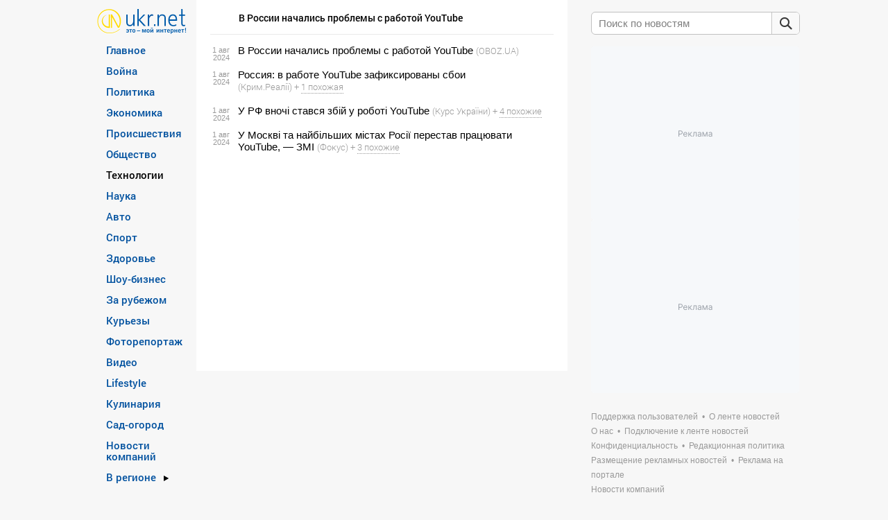

--- FILE ---
content_type: text/html; charset=UTF-8
request_url: https://safemore.ukr.net/pframe/desk_trafmag_sec_27.html
body_size: -129
content:
<html lang="en">
<head>
</head>
<body style="margin: 0px;overflow:hidden;">
<div id='trafmag_fed27262'></div> <!-- '300x250_russianaggression' #14069 -->
<script type='text/javascript' async src='https://trafmag.com/bannercode-fed27262.js'></script>
</body>
</html>

--- FILE ---
content_type: text/html; charset=utf-8
request_url: https://www.google.com/recaptcha/api2/aframe
body_size: 267
content:
<!DOCTYPE HTML><html><head><meta http-equiv="content-type" content="text/html; charset=UTF-8"></head><body><script nonce="kG6mV7WtLoJWtkx4-F8eOw">/** Anti-fraud and anti-abuse applications only. See google.com/recaptcha */ try{var clients={'sodar':'https://pagead2.googlesyndication.com/pagead/sodar?'};window.addEventListener("message",function(a){try{if(a.source===window.parent){var b=JSON.parse(a.data);var c=clients[b['id']];if(c){var d=document.createElement('img');d.src=c+b['params']+'&rc='+(localStorage.getItem("rc::a")?sessionStorage.getItem("rc::b"):"");window.document.body.appendChild(d);sessionStorage.setItem("rc::e",parseInt(sessionStorage.getItem("rc::e")||0)+1);localStorage.setItem("rc::h",'1764731797781');}}}catch(b){}});window.parent.postMessage("_grecaptcha_ready", "*");}catch(b){}</script></body></html>

--- FILE ---
content_type: application/javascript
request_url: https://cs05.trafmag.com/banners/rozetka300x250v4/main.js?rnd=781
body_size: 8810
content:
banner_rozetka300x250v4 = {
	qnt: 4,
	timer: undefined,
	delayAnim: 260,
	delay: 5000,
	autostop: 0,
	autostop_delay: 28050,
	getElementsByClass: function(searchClass, node, tag) {
	var classElements = new Array();
		if (node==null)
			node = document;
		if (tag==null)
			tag = '*';
		var els = node.getElementsByTagName(tag);
		var elsLen = els.length;
		var pattern = new RegExp("(^|\\s)" + searchClass + "(\\s|$)");
		for (var i = 0, j = 0; i<elsLen; i++) {
			if (pattern.test(els[i].className)) {
				classElements[j] = els[i];
				j++;
			}
		}
		return classElements;
	},
	parent: function(node) {
		return node.parentNode;
	},
	prev: function(node) {
		node = node.previousSibling;
		return (node && node.nodeType!=1) ? this.prev(node) : node;
	},
	next: function(node) {
		node = node.nextSibling;
		return (node && node.nodeType!=1) ? this.next(node) : node;
	},
	firstChild: function(node) {
		node = node.firstChild;
		return (node && node.nodeType!=1) ? this.next(node) : node;
	},
	countChilds: function(node) {
		var r = 0, c = node.childNodes;
		for (var i = 0; i<c.length; i++)
			if (c[i].nodeType==1) r++;
			return r;
	},
	childrens: function(node) {
		var r = [], c = node.childNodes;
		for (var i = 0; i<c.length; i++)
			if (c[i].nodeType==1) r.push(c[i]);
			return r;
	},
	mytimepause: function(){
		setTimeout(function() {			
		}, 500);
	},
	animate: function(obj, type, newVal, time, callback) {
		newVal = parseInt(newVal);
		var curVal;
		switch (type) {
			case 'left':
				curVal = obj.offsetLeft;
				break;
			case 'opacity':
				curVal = (obj.style.opacity) ? parseFloat(obj.style.opacity)*100 : parseInt(obj.style.filter.replace(/\D/g, ''));
				break;
		}
		var step = 0;

		function doAnimation() {
			if (step==time) {
				switch (type) {
					case 'left':
						obj.style.left = newVal + 'px';
						break;
					case 'opacity':
						if (!document.all){
							obj.style.opacity = newVal/100;
							break; 
						}
				}
				if (callback!==undefined){
					callback();
				}
			}
			if (step<=time) {
				var v = Math.round(curVal + ((newVal - curVal)/time)*step);
				switch (type) {
					case 'left':
						obj.style.left = v + 'px';
						break;
					case 'opacity':
						if (document.all) {
							obj.style.display = newVal>0 ? 'block' : 'none';
						} else {
							obj.style.opacity = v/100;
						}
						break;
				}
				step += 5;
				setTimeout(doAnimation, 10);
			}
		}
		doAnimation();
	},
	nextBlock: function() {
		var $this = banner_rozetka300x250v4;

		if($this.animating){
			return false;
		}
		$this.animating = true;

		var current = $this.cur + 1;
		$this.cur++;

		if (current>=$this.items.length){
			current = 0;
			$this.cur = 0;
		}

		var oldItem = $this.items[current];
		var newItem = $this.items[(current + $this.qnt)>=$this.items.length ? (current + $this.qnt)%$this.qnt : (current + $this.qnt)];

		$this.animate(oldItem, 'opacity', 0, $this.delayAnim, function() {

			oldItem.style.display = 'none';
			newItem.style.display = 'block';

			$this.animate(newItem, 'opacity', 100, $this.delayAnim, function(){
				$this.animating = false;
				if(!$this.active || $this.pause){
					return false;
				}
				$this.timer = setTimeout($this.nextBlock, $this.delay);
			});
		});
	},
	init: function() {
		var $this = banner_rozetka300x250v4;
		var block = $this.getElementsByClass('rozetka300x250v4_block', null, 'div');
		var item = $this.getElementsByClass('rozetka300x250v4_item', null, 'div');
		for (var i = 0; i<item.length; i++) {
			var price = $this.getElementsByClass('tm_price', item[i], 'div')[0];
			var oldprice = $this.getElementsByClass('tm_oldprice', item[i], 'div')[0];
			var discount = $this.getElementsByClass('tm_discount', item[i], 'div')[0];

			if (i<$this.qnt) {
				if (!document.all)
					item[i].style.opacity = 1;
					item[i].style.display = 'block';
			} else {
				if (!document.all)
					item[i].style.opacity = 0;
					item[i].style.display = 'none';
			}
			if(price.innerHTML==''){
				price.style.display='none';
			}
			else{
				price.innerHTML=$this.price_process(price.innerHTML);
			}
			if(oldprice.innerHTML==''){
				oldprice.style.display='none';
			}
			else{
				oldprice.innerHTML=$this.price_process(oldprice.innerHTML);
			}
			if(discount.innerHTML == '-0%'){
				discount.style.display='none';
			}
		}
		$this.items = item;
		$this.cur = -1;
		$this.active = true;
		$this.pause = false;
		$this.hover = false;
		$this.animating = false;
		$this.timer = setTimeout($this.nextBlock, $this.delay);
		var cont = $this.getElementsByClass('rozetka300x250v4_block', null, 'div');
		cont[0].onmouseover = function() {
			clearTimeout($this.timer);
			$this.pause = true;
			$this.hover = true;
		};
		cont[0].onmouseout = function() {
			if ($this.active) {
				clearTimeout($this.timer);
				$this.pause = false;
				$this.hover = false;
				$this.timer = setTimeout($this.nextBlock, $this.delay);
			}
		};

		window.onblur = function() {
			clearTimeout($this.timer);
			$this.pause = true;
		};
		window.onfocus = function() {
			if ($this.active) {
				clearTimeout($this.timer);
				$this.pause = false;
				$this.timer = setTimeout($this.nextBlock, $this.delay);
			}
		};
		if($this.autostop) {
			setTimeout(function() {
				clearTimeout($this.timer);
				$this.active = false;

				for(var i in $this.items){
					$this.mytimepause;
					$this.items[i].style.opacity = 0;
					$this.items[i].style.display = 'none';
				}

				for(var i = 0; i<$this.qnt; i++) {
					$this.mytimepause;
					var newItem = $this.items[i];
					$this.animate(newItem, 'opacity', 100, $this.delayAnim);
					$this.items[i].style.opacity = 100;
					$this.items[i].style.filter = "alpha(opacity=100)";
					$this.items[i].style.display = 'block';
				}
			}, $this.autostop_delay);
		}

		var promos = $this.getElementsByClass('rozetka300x250v4_promo', block[0], 'a');
		if (promos.length > 0) {
			for (var i = 0; i < promos.length; i++) {
				var promo = promos[i];
				var show_after_sec = parseInt(promo.getAttribute('data-promo-show-after-sec')) || 0;
				var show_time_sec  = parseInt(promo.getAttribute('data-promo-show-time-sec')) || 0;
				var promo_href  = promo.getAttribute('href') || '';
				var promo_img  = $this.getElementsByClass('*', promo, 'img');
				if (show_time_sec && promo_img.length && promo_href && promo_href.indexOf('{') === -1) {
					var data_src = promo_img[0].getAttribute('data-src') || '';
					if (data_src && (data_src.length - data_src.lastIndexOf('.') <= 5)) {
						promo_img[0].setAttribute('src', data_src);
						setTimeout(function (promo) {
							promo.style.display = 'block';
							promo.style.opacity = 0;
							$this.animate(promo, 'opacity', 100, $this.delayAnim);
						}, show_after_sec * 1000, promo);
						setTimeout(function (promo) {
							var promo_interval = setInterval(function () {
								if ($this.hover) {
									return;
								}
								clearInterval(promo_interval);
								promo.style.display = 'block';
								promo.style.opacity = 1;
								$this.animate(promo, 'opacity', 0, $this.delayAnim, function () {
									promo.style.display = 'none';
									promo.style.opacity = 0;
								});
							}, 1000)
						}, (show_after_sec + show_time_sec) * 1000, promo);
					}
				}
			}
		}

		var logoname = block[0].getAttribute('data-logoname');
		var has_top_logo = false;
		if (logoname) {
			var logo_img = $this.getElementsByClass('*', block[0], 'img')
			if (logo_img.length && ['rozetka', 'prom', 'tm'].indexOf(logoname) !== -1) {
				block[0].className += ' with_logo';
				logo_img[0].setAttribute('src', logo_img[0].getAttribute('data-src-tpl').replace('__LOGO_NAME__', logoname));
				has_top_logo = true;
			}
		}
		var small_logos = $this.getElementsByClass('tm_logo', block[0], 'div');
		for (var i = 0; i<small_logos.length; i++) {
			small_logos[i].style.display = has_top_logo && logoname != 'tm' ? 'none' : 'block';
		}
	},
	price_process: function (price) {
		price = price.replace(/(<([^>]+)>)/ig, '');
		var replaces = [];
		var words = price.split(' ');
		for (var i=0; i<words.length; i++) {
			var w = words[i].replace(/[0-9]+/g, '');
			if (w.length) {replaces.push(w)}
		}
		replaces = replaces.filter(function (v, i, a) {return a.indexOf(v) === i;}); // unique
		for (var i=0; i<replaces.length; i++) {
			price = price.replaceAll(replaces[i], '<span class="sm">' + replaces[i] + '</span>')
		}
		price=price.replace(/\B(?=(\d{3})+(?!\d))/g, " ");
		return price;
	}
};
banner_rozetka300x250v4.init();

--- FILE ---
content_type: text/javascript; charset=utf-8;
request_url: https://trafmag.com/bannercode-fed27262.js
body_size: 3863
content:

	var trafmag_div_fed27262 = document.getElementById('trafmag_fed27262');
	if (trafmag_div_fed27262)
	{
		trafmag_div_fed27262.innerHTML = '<div class="rozetka300x250v4_block rozetka" data-logoname="rozetka" style="position: relative;width: 296px;height: 246px; border: 2px solid #db3948;background-color: #fff; overflow:hidden;">\
<a href="https://trafmag.com/letsgo?data=OTI4fDE0MDY5fDMuMjMuMTMyLjE5Nnw0OTM3NDh8MTc2NDczMTc5NHwxZmI4N2VkYjZkMGZiOTRjNmRiYjA4YmYxZjlhOGM1OHw2Mjg=&vid=3219612581859784" target="_blank" rel="nofollow" class="rozetka300x250v4_logo_link" style="background-image:url(https://cs05.trafmag.com/banners/rozetka300x250v4/link_dot.png);">\
<img data-src-tpl="https://cs05.trafmag.com/banners/rozetka300x250v4/__LOGO_NAME___logo.png?rnd=2" border="0" alt="" title="">\
</a>\
<div class="rozetka300x250v4_container">\
<div class="rozetka300x250v4_item" data-track="0" data-adv="27" data-pid="113701520" style="display: none">\
<a href="https://trafmag.com/letsgo?data=OTI4fDE0MDY5fDMuMjMuMTMyLjE5NnwxMTM3MDE1MjB8MTc2NDczMTc5NHxlOWViNmU4NDRhOWJjOTIzNzFlYjAyMzlhOGU2N2M0N3w2Mjg=&vid=3219612581859784&pstcnt=8_0" target="_blank" rel="nofollow" title="Купити на rozetka.com.ua SSD диск Kingston NV3 1TB M.2 2280 NVMe PCIe 4.0 x4 3D NAND (SNV3S/1000G)" class="tm_link" style="background-image:url(https://cs05.trafmag.com/banners/rozetka300x250v4/link_dot.png);"></a>\
<div class="tm_img">\
<img src="https://cs05.trafmag.com/images/posters/5ad0866199eae356f7f4eb403fd9e0c4.jpg" border="0" alt="Купити на rozetka.com.ua SSD диск Kingston NV3 1TB M.2 2280 NVMe PCIe 4.0 x4 3D NAND (SNV3S/1000G)">\
</div>\
<div class="tm_discount">-0%</div>\
<div class="tm_oldprice"></div>\
<div class="tm_price">3989 грн.</div>\
<div class="tm_buy">Купити</div>\
<div class="tm_logo">\
<img src="https://cs05.trafmag.com/images/clientlogo/rozetka_logo.png?rnd=1" border="0" />\
</div>\
</div>\
<div class="rozetka300x250v4_item" data-track="0" data-adv="27" data-pid="46923121" style="display: none">\
<a href="https://trafmag.com/letsgo?data=OTI4fDE0MDY5fDMuMjMuMTMyLjE5Nnw0NjkyMzEyMXwxNzY0NzMxNzk0fDM3YWFmYTM5MzQyMjQ4MzllMGY5NjA4YmRmZmEzNDI4fDYyOA==&vid=3219612581859784&pstcnt=8_0" target="_blank" rel="nofollow" title="Купити на rozetka.com.ua  Блендер Tefal QUICKCHEF HB656838" class="tm_link" style="background-image:url(https://cs05.trafmag.com/banners/rozetka300x250v4/link_dot.png);"></a>\
<div class="tm_img">\
<img src="https://cs05.trafmag.com/images/posters/3dbc91d9cef0638549b4158cccf24f15.jpg" border="0" alt="Купити на rozetka.com.ua  Блендер Tefal QUICKCHEF HB656838">\
</div>\
<div class="tm_discount">-29%</div>\
<div class="tm_oldprice">3399 грн.</div>\
<div class="tm_price">2399 грн.</div>\
<div class="tm_buy">Купити</div>\
<div class="tm_logo">\
<img src="https://cs05.trafmag.com/images/clientlogo/rozetka_logo.png?rnd=1" border="0" />\
</div>\
</div>\
<div class="rozetka300x250v4_item" data-track="0" data-adv="27" data-pid="136991025" style="display: none">\
<a href="https://trafmag.com/letsgo?data=OTI4fDE0MDY5fDMuMjMuMTMyLjE5NnwxMzY5OTEwMjV8MTc2NDczMTc5NHxhMzFlYTYxNjczOWJkNGVkYjA5ZTJmZDZmYzIzMjBhOXw2Mjg=&vid=3219612581859784&pstcnt=8_0" target="_blank" rel="nofollow" title="Купити на rozetka.com.ua USB-хаби — більше підключень та менше обмежень!" class="tm_link" style="background-image:url(https://cs05.trafmag.com/banners/rozetka300x250v4/link_dot.png);"></a>\
<div class="tm_img">\
<img src="https://cs05.trafmag.com/images/posters/45a7b22a9d71786ed429f961fd1a004f.jpg" border="0" alt="Купити на rozetka.com.ua USB-хаби — більше підключень та менше обмежень!">\
</div>\
<div class="tm_discount">-0%</div>\
<div class="tm_oldprice"></div>\
<div class="tm_price">від 149 грн.</div>\
<div class="tm_buy">Купити</div>\
<div class="tm_logo">\
<img src="https://cs05.trafmag.com/images/clientlogo/rozetka_logo.png?rnd=1" border="0" />\
</div>\
</div>\
<div class="rozetka300x250v4_item" data-track="0" data-adv="27" data-pid="139511805" style="display: none">\
<a href="https://trafmag.com/letsgo?data=OTI4fDE0MDY5fDMuMjMuMTMyLjE5NnwxMzk1MTE4MDV8MTc2NDczMTc5NHw4OTdkNGFhZWYyYmVjYjkyNTEyOTU3MWZkY2YyODYzMHw2Mjg=&vid=3219612581859784&pstcnt=8_0" target="_blank" rel="nofollow" title="Купити на rozetka.com.ua  Мобільний телефон Apple iPhone 16e 128GB White (MD1R4SX/A)" class="tm_link" style="background-image:url(https://cs05.trafmag.com/banners/rozetka300x250v4/link_dot.png);"></a>\
<div class="tm_img">\
<img src="https://cs05.trafmag.com/images/posters/d8627f713fdad4693ad3c6c024c67955.jpg" border="0" alt="Купити на rozetka.com.ua  Мобільний телефон Apple iPhone 16e 128GB White (MD1R4SX/A)">\
</div>\
<div class="tm_discount">-14%</div>\
<div class="tm_oldprice">34999 грн.</div>\
<div class="tm_price">29999 грн.</div>\
<div class="tm_buy">Купити</div>\
<div class="tm_logo">\
<img src="https://cs05.trafmag.com/images/clientlogo/rozetka_logo.png?rnd=1" border="0" />\
</div>\
</div>\
<div class="rozetka300x250v4_item" data-track="0" data-adv="27" data-pid="138612740" style="display: none">\
<a href="https://trafmag.com/letsgo?data=OTI4fDE0MDY5fDMuMjMuMTMyLjE5NnwxMzg2MTI3NDB8MTc2NDczMTc5NHwzOGFkNzE4NjJhZmJiNmM0NTM5ZmMzNjA1NWY4MjkwNnw2Mjg=&vid=3219612581859784&pstcnt=8_0" target="_blank" rel="nofollow" title="Купити на rozetka.com.ua Зарядні станції для всіх домашніх приладів!" class="tm_link" style="background-image:url(https://cs05.trafmag.com/banners/rozetka300x250v4/link_dot.png);"></a>\
<div class="tm_img">\
<img src="https://cs05.trafmag.com/images/posters/51a12d83f4f01a55dee18cda458a484c.jpg" border="0" alt="Купити на rozetka.com.ua Зарядні станції для всіх домашніх приладів!">\
</div>\
<div class="tm_discount">-0%</div>\
<div class="tm_oldprice"></div>\
<div class="tm_price">від 9 900 грн.</div>\
<div class="tm_buy">Купити</div>\
<div class="tm_logo">\
<img src="https://cs05.trafmag.com/images/clientlogo/rozetka_logo.png?rnd=1" border="0" />\
</div>\
</div>\
<div class="rozetka300x250v4_item" data-track="0" data-adv="27" data-pid="137049367" style="display: none">\
<a href="https://trafmag.com/letsgo?data=OTI4fDE0MDY5fDMuMjMuMTMyLjE5NnwxMzcwNDkzNjd8MTc2NDczMTc5NHw4NmZiY2Y3NjdlOTI3OWY0YWY2ZTUwNDA3OGY3YTQ3ZHw2Mjg=&vid=3219612581859784&pstcnt=8_0" target="_blank" rel="nofollow" title="Купити на rozetka.com.ua Млини для спецій Додайте до страви свіжих смаків!" class="tm_link" style="background-image:url(https://cs05.trafmag.com/banners/rozetka300x250v4/link_dot.png);"></a>\
<div class="tm_img">\
<img src="https://cs05.trafmag.com/images/posters/2748ea6c40559b222acc025a29afc6c4.jpg" border="0" alt="Купити на rozetka.com.ua Млини для спецій Додайте до страви свіжих смаків!">\
</div>\
<div class="tm_discount">-0%</div>\
<div class="tm_oldprice"></div>\
<div class="tm_price">від 103 грн.</div>\
<div class="tm_buy">Купити</div>\
<div class="tm_logo">\
<img src="https://cs05.trafmag.com/images/clientlogo/rozetka_logo.png?rnd=1" border="0" />\
</div>\
</div>\
<div class="rozetka300x250v4_item" data-track="0" data-adv="27" data-pid="69064002" style="display: none">\
<a href="https://trafmag.com/letsgo?data=OTI4fDE0MDY5fDMuMjMuMTMyLjE5Nnw2OTA2NDAwMnwxNzY0NzMxNzk0fDNmMWVmMTZmZjhhMTA0MTFkODMxODg1NTIzZTg3ZGU3fDYyOA==&vid=3219612581859784&pstcnt=8_0" target="_blank" rel="nofollow" title="Купити на rozetka.com.ua  Ваги підлогові RZTK Slim Scale Black" class="tm_link" style="background-image:url(https://cs05.trafmag.com/banners/rozetka300x250v4/link_dot.png);"></a>\
<div class="tm_img">\
<img src="https://cs05.trafmag.com/images/posters/47f0a76d999ab709d083b996dc35c34b.jpg" border="0" alt="Купити на rozetka.com.ua  Ваги підлогові RZTK Slim Scale Black">\
</div>\
<div class="tm_discount">-33%</div>\
<div class="tm_oldprice">599 грн.</div>\
<div class="tm_price">399 грн.</div>\
<div class="tm_buy">Купити</div>\
<div class="tm_logo">\
<img src="https://cs05.trafmag.com/images/clientlogo/rozetka_logo.png?rnd=1" border="0" />\
</div>\
</div>\
<div class="rozetka300x250v4_item" data-track="0" data-adv="27" data-pid="108421591" style="display: none">\
<a href="https://trafmag.com/letsgo?data=OTI4fDE0MDY5fDMuMjMuMTMyLjE5NnwxMDg0MjE1OTF8MTc2NDczMTc5NHw0OTIzN2FmNzI2NWMzMDQ5NDExNGQ0MWVkNDQ2Yzc3Nnw2Mjg=&vid=3219612581859784&pstcnt=8_0" target="_blank" rel="nofollow" title="Купити на rozetka.com.ua  Навушники Apple AirPods (4-те покоління) (MXP63ZE/A)" class="tm_link" style="background-image:url(https://cs05.trafmag.com/banners/rozetka300x250v4/link_dot.png);"></a>\
<div class="tm_img">\
<img src="https://cs05.trafmag.com/images/posters/4fbbe0c915e2751a35a6812a665b1450.jpg" border="0" alt="Купити на rozetka.com.ua  Навушники Apple AirPods (4-те покоління) (MXP63ZE/A)">\
</div>\
<div class="tm_discount">-0%</div>\
<div class="tm_oldprice"></div>\
<div class="tm_price">7399 грн.</div>\
<div class="tm_buy">Купити</div>\
<div class="tm_logo">\
<img src="https://cs05.trafmag.com/images/clientlogo/rozetka_logo.png?rnd=1" border="0" />\
</div>\
</div>\
</div>\
<a href="#" class="rozetka300x250v4_promo" data-promo-show-after-sec="0" data-promo-show-time-sec="0" target="_blank" rel="nofollow" style="display:none">\
<img data-src="https://cs05.trafmag.com/banners/promo/" border="0" alt="" loading="lazy">\
</a>\
<a href="https://trafmag.com/letsgo?data=OTI5fDE0MDY5fDMuMjMuMTMyLjE5NnwxMzc2MTMxNTN8MTc2NDczMTc5NHw0OTA1Njg1NWZhZTYyMGM1MDU2ZmVhNmQyYjNmYTI4N3w2Mjg=&vid=3219612581859784" class="rozetka300x250v4_promo" data-promo-show-after-sec="180" data-promo-show-time-sec="120" title="Trafmag - ефективний ретаргетинг для інтернет-магазинів" target="_blank" rel="nofollow" style="display:none">\
<img data-src="https://cs05.trafmag.com/banners/rozetka300x250v4/tm_promo2.jpg" border="0" alt="" loading="lazy">\
</a>\
<img src="https://trafmag.com/bst358a3429139aba583e6a9b5d71346592.gif?site_id=1672&informer_id=0&rnd=1764731794921619154" width="1" height="1" border="0" style="display:none;">\
</div>\
<link rel="stylesheet" type="text/css" href="https://cs05.trafmag.com/banners/rozetka300x250v4/style.css?rnd=779">\
';

 (function(s){s.src='https://cs05.trafmag.com/banners/rozetka300x250v4/main.js?rnd=781';s.type='text/javascript';s.async=true;document.getElementsByTagName('head')[0].appendChild(s)}(document.createElement('script')));

		

	(function (d, dv, au, pu) {
	var proto = d.location.protocol === 'https:' ? 'https://' : 'https://',
	tmAfScript = tmAfScript || function (src, on_load = null) {
		var p = d.createElement('script');
		p.src = proto + src;
		if (on_load) {
			p.onload = on_load;
		}
		d.head.appendChild(p)
	},
	priceProcess = function (price) {
		price = price.replace(/(<([^>]+)>)/ig, '');
		var replaces = [];
		var words = price.split(' ');
		for (var i=0; i<words.length; i++) {
			var w = words[i].replace(/[0-9]+/g, '');
			if (w.length) {replaces.push(w)}
		}
		replaces = replaces.filter(function (v, i, a) {return a.indexOf(v) === i;}); // unique
		for (var i=0; i<replaces.length; i++) {
			price = price.replaceAll(replaces[i], '<span class="sm">' + replaces[i] + '</span>')
		}
		price=price.replace(/\B(?=(\d{3})+(?!\d))/g, ' ');
		return price;
	};

	var bn_els = document.querySelectorAll('#' + dv + " [class$='_item'][data-track='0']");
	if (!bn_els.length) {
		
		return;
	}

	window.AfLoadAdditionalGoods = function (items) {
		
		if (! items instanceof Array) {
			return;
		}

		for (var i=0; i<Math.min(items.length, bn_els.length); i++) {
			var	d = items[i];
			

			bn_els[i].querySelector('a.tm_link').setAttribute('href', d.url);
			bn_els[i].querySelector('.tm_img img').setAttribute('src', d.img);
			
			var pr = bn_els[i].querySelector('.tm_price');
			if (d.cost) {
				pr.innerHTML = priceProcess(d.cost);
				pr.style.display = '';
			} else {
				pr.style.display = 'none';
			}

			var op = bn_els[i].querySelector('.tm_oldprice');
			if (d.oldprice) {
				op.innerHTML = priceProcess(d.oldprice);
				op.style.display = '';
			} else {
				op.style.display = 'none';
			}

			var ds = bn_els[i].querySelector('.tm_discount');
			if (d.discount) {
				ds.innerHTML = '-' + d.discount + '%';
				ds.style.display = '';
			} else {
				ds.style.display = 'none';
			}

			var tt = d.title + ' ' + d.text;
			var title_el = bn_els[i].querySelector('.tm_title');
			if (title_el) {
				title_el.innerHTML = tt;
			} else {
				bn_els[i].querySelector('a.tm_link').setAttribute('title', tt);
				var img_el = bn_els[i].querySelector('.tm_img img');
				img_el.setAttribute('title', tt);
				img_el.removeAttribute('data-imgs');
			}
		}
	
	}

	tmAfScript(au + '?rnd=' + Math.random(), function () {
	try {
		if (!window.afcounter || window.afcounter === '3219612581859784') {
			
			return;
		}

		tmAfScript(pu + '&vid=' + afcounter);
	} catch (e) {}
	});

})(document, 'trafmag_fed27262', 'afl.rozetka.com.ua/afcnt', 'trafmag.com/bntrdata.js?count=8&bid=14069&bnid=628&sid=1672&i=0&refer=https%3A%2F%2Fsafemore.ukr.net%2Fpframe%2Fdesk_trafmag_sec_27.html&nopids=&rnd=5874&hash=6cd0a39a9b1b')
	
	}




--- FILE ---
content_type: application/javascript
request_url: https://upst.fwdcdn.com/js/12/news/Views.js
body_size: 7596
content:
'use strict';App.module('Views',function(Views,App,Backbone,Marionette,$,_){this.addInitializer(function(){$('body').on('click',function(event){if(!$(event.target).closest(".regions").length){if(Modernizr.opacity){$('#nav .regions .rl-block').fadeOut(300);}else{$('#nav .regions .rl-block').hide();}}});if(typeof(firstStruct)!='undefined'){var model=App.Data.Models.Nav;var collection=App.Data.Collections.Nav;firstStruct.regions.forEach(function(region){if(!region.hasOwnProperty('visible')){region.visible=true;}});firstStruct.categories.forEach(function(category){if(!category.hasOwnProperty('visible')&&category.MenuOn===true){category.visible=true;}});model.set({'regions':firstStruct.regions.filter(function(i){return i.visible;})});collection.set(firstStruct.categories.filter(function(i){return i.visible;}));firstStruct.special.SeoTitle='regions';collection.add(firstStruct.special);collection.each(function(mod){Paths.lang=='ua'?mod.set('Title',mod.get('TitleUa')):mod.set('Title',mod.get('TitleRu'));});Views.Nav=new Views.NavigationList({model:App.Data.Models.Nav,collection:App.Data.Collections.Nav});App.nav.show(Views.Nav);}else{$.ajax({type:'GET',url:URL_BASE+'_js/struct.json',data:{_:Math.round(Date.now()/ 1000)},dataType:'json',success:function(data){data.regions.forEach(function(region){if(!region.hasOwnProperty('visible')){region.visible=true;}});data.categories.forEach(function(category){if(!category.hasOwnProperty('visible')&&category.MenuOn===true){category.visible=true;}});var model=App.Data.Models.Nav;var collection=App.Data.Collections.Nav;model.set({'regions':data.regions});collection.set(data.categories);data.special.SeoTitle='regions';collection.add(data.special);collection.each(function(mod){Paths.lang=='ua'?mod.set('Title',mod.get('TitleUa')):mod.set('Title',mod.get('TitleRu'));});Views.Nav=new Views.NavigationList({model:App.Data.Models.Nav,collection:App.Data.Collections.Nav});App.nav.show(Views.Nav);}});};var asideModelExt=Backbone.Model.extend();var asideModel=new asideModelExt({placeholder:Paths.lang=='ua'?'Пошук по новинах':'Поиск по новостям',mailName:Paths.lang=='ua'?'Пошта':'Почта',ediskName:' eDisk',oraculName:Paths.lang=='ua'?'Гороскоп':'Гороскоп',jobName:Paths.lang=='ua'?'Робота':'Работа',tvName:Paths.lang=='ua'?'Телепрограма':'Телепрограмма',kinoName:Paths.lang=='ua'?'Фільми':'Фильмы',ononaName:Paths.lang=='ua'?'Знайомства':'Знакомства',sinoptikName:Paths.lang=='ua'?'Погода':'Погода',avtoName:Paths.lang=='ua'?'Автопродаж':'Автопродажа',contactsName:Paths.lang=='ua'?'Підтримка користувачів':'Поддержка пользователей',termsName:Paths.lang=='ua'?'Конфіденційність':'Конфиденциальность',aboutName:Paths.lang=='ua'?'Про стрічку новин':'О ленте новостей',addName:Paths.lang=='ua'?'Підключення до стрічки новин':'Подключение к ленте новостей',advName:Paths.lang=='ua'?'Розміщення рекламних новин':'Размещение рекламных новостей',adlineName:Paths.lang=='ua'?'Реклама на порталі':'Реклама',editorialPolicyName:Paths.lang=='ua'?'Редакційна політика':'Редакционная политика',aboutCompanyName:Paths.lang=='ua'?'Про нас':'О нас',companyNews:Paths.lang=='ua'?'Новини компаній':'Новости компаний'})
var asideView=new Views.Aside({model:asideModel});App.aside.show(asideView);var split=document.location.pathname.split('/');if(split[1]=='ua'){App.Data.Models.Footer.set('newsHref',URL_BASE+'ua/')}else{App.Data.Models.Footer.set('newsHref',URL_BASE)};var footerView=new Views.Footer({model:App.Data.Models.Footer});App.main.once('show',function(){App.footer.show(footerView);});});Views.NavigationItem=Backbone.Marionette.ItemView.extend({template:'#main-menu-list',tagName:'li',className:'n-m_li',onRender:function(){if(App.Data.Models.Nav.get('now')==this.model.get('SeoTitle'))this.$el.addClass('now');if(this.model.get('Id')==16){var regions=App.Data.Models.Nav.get('regions');this.$el.addClass('regions');this.$el.append('<div class="rl-block"><i class="rl-b_i"></i><ul class="region-list"></ul></div>');var ul=this.$el.find('ul.region-list');var li;for(var i in regions){if(regions[i].visible){if(regions[i].SeoTitle==App.Data.Models.Nav.get('now')){this.$el.addClass('now');}
var li='<li'+(regions[i].SeoTitle==App.Data.Models.Nav.get('now')?' class="now png"':'')
+'><a class="ps-h" data-href="'+regions[i].SeoTitle+'" href="'+URL_BASE+(Paths.lang=='ru'?'ru/':'')
+'news/'+regions[i].SeoTitle+'.html">'+(Paths.lang=='ua'?regions[i].NameUa:regions[i].NameRu)+'</a></li>'
ul.append(li);}}}},onShow:function(){if(this.model.get('Id')==16){}},});Views.NavigationList=Backbone.Marionette.CompositeView.extend({childView:Views.NavigationItem,childViewContainer:'.n-m',template:'#main-menu-block',ui:{'href':'a.ps-h','regions':'li.regions'},events:{'click @ui.href':'goHref','click @ui.regions':'regions'},initialize:function(){this.listenTo(this.model,'change',function(mod){this.render();});},goHref:function(e){e.preventDefault();e.stopPropagation();if(Modernizr.history){var ref=window.location.href;var cat=$(e.currentTarget).attr('data-href');App.Routers.Router.navigate((Paths.lang=='ru'?'/ru':'')+'/news/'+cat+'.html',{trigger:true});plausible('pageview',{ref:ref});}},regions:function(){var nav=this.$el.find('.nav-cnt').height()-29;var win=$(window).height();var list=245;var top=250-(win-nav);var zero;Modernizr.boxshadow?zero='0px':zero='-1px'
if((win-nav)<245){this.$el.find('.region-list').css('top',-top+'px');}else{this.$el.find('.region-list').css('top',zero);}
if(!this.$el.find('li.regions .rl-block:visible').length){if(Modernizr.opacity){this.$el.find('li.regions .rl-block').fadeIn(300);}else{this.$el.find('li.regions .rl-block').show();}}else{if(Modernizr.opacity){this.$el.find('li.regions .rl-block').fadeOut(300);}else{this.$el.find('li.regions .rl-block').hide();}};}});Views.AsideBlog=Backbone.Marionette.ItemView.extend({template:'#aside-blog',tagName:'section',className:'im',ui:{href:'.im-tl_a'},events:{'click @ui.href':'href'},href:function(e){var counts=$(e.currentTarget).attr('data-count').split(',');App.Controllers.Counters.blog(counts[0],counts[1])}});Views.AsideBlogs=Backbone.Marionette.CompositeView.extend({template:'#aside-blogs',childView:Views.AsideBlog,className:'abc',childViewContainer:".bgs-lst",ui:{allBlogs:'.all-bgs_a, .h3_a'},events:{'click @ui.allBlogs':'allBlogs'},initialize:function(){this.listenTo(this.model,'change',function(mod){this.render();});},allBlogs:function(){var ref=window.location.href;if(Modernizr.history){App.Routers.Router.navigate('news/'+this.model.get('category')+'/blogs.html',{trigger:true});return false;}else{window.location.pathname='news/'+this.model.get('category')+'/blogs.html';}
plausible('pageview',{ref:ref});TRACKEVENTS.onPageView();},onShow:function(){App.Controllers.scrollEvents();}});Views.Aside=Backbone.Marionette.ItemView.extend({template:'#aside-region',className:'ar-cnt',ui:{form:'#search-form',input:'.si-st-b_input',atf:'#atf-link',ata:'#ata-link',feedBack:'#fb-link',uefaBaner:'#uefa-baner'},events:{'focus @ui.input':'inputFocus','blur @ui.input':'inputBlur','submit @ui.form':'submit','click @ui.atf':'atf','click @ui.ata':'ata','click @ui.feedBack':'feedBack'},onRender:function(){App.addRegions({asideBlogs:'#asid-blogs'});},onShow:function(){setTimeout(function(){$('#search-input').autocomplete({serviceUrl:'//clients1.google.com/s',dataType:"jsonp",paramName:"q",transformResult:function(response){return{suggestions:$.map(response[1],function(dataItem,index){if(index<=4){return{value:dataItem,data:dataItem};}})};},minChars:3,maxHeight:165,delimiter:/(,|;)\s*/,width:299,appendTo:$('.search-block'),zIndex:9999,deferRequestBy:0,params:{hl:'ru',client:'opera'},onSelect:function(data,value){}});},2000);},inputFocus:function(e){$(e.currentTarget).closest('.s-i-b').addClass('focus');},inputBlur:function(e){$(e.currentTarget).closest('.s-i-b').removeClass('focus');},submit:function(e){var val=encodeURIComponent(this.ui.input.val());if($.trim(val)!=""){var ref=window.location.href;if(Modernizr.history){App.Routers.Router.navigate((Paths.lang==='ru'?'ru/':'')+'news/search/'+val+'/',{trigger:true});$.getScript('https://search.ukr.net/log?SEARCH_QUERY='+val+'&TYPE=5');}else{window.location.href=URL_BASE+(Paths.lang==='ru'?'ru/':'')+'news/search/'+val+'/';}
plausible('pageview',{ref:ref});TRACKEVENTS.onPageView();}
e.preventDefault();},atf:function(e){var ref=window.location.href;if(Modernizr.history){App.Routers.Router.navigate('add_to_feed/',{trigger:true});e.preventDefault();}else{document.location.pathname='add_to_feed/';}
plausible('pageview',{ref:ref});TRACKEVENTS.onPageView();},ata:function(e){var ref=window.location.href;if(Modernizr.history){App.Routers.Router.navigate('add_to_adv/',{trigger:true});e.preventDefault();}else{document.location.pathname='add_to_adv/';}
plausible('pageview',{ref:ref});TRACKEVENTS.onPageView();},feedBack:function(e){var ref=window.location.href;if(Modernizr.history){App.Routers.Router.navigate('contacts/',{trigger:true});e.preventDefault();}else{document.location.pathname='contacts/';}
plausible('pageview',{ref:ref});TRACKEVENTS.onPageView();}});Views.Footer=Backbone.Marionette.ItemView.extend({template:'#footer-block',className:'footer',initialize:function(){this.listenTo(this.model,'change',function(mod){this.render();});},onRender:function(){}});Views.FeedAmountDupsItem=Backbone.Marionette.ItemView.extend({template:'#amount-dups-item',tagName:'section',className:'at-ds-im'});Views.FeedAmountDupsList=Backbone.Marionette.CollectionView.extend({childView:Views.FeedAmountDupsItem,childViewOptions:function(model){model.set({'catId':this.model.get('cat'),'regId':this.model.get('reg')})}});Views.FeedAmountList=Backbone.Marionette.ItemView.extend({template:'#amount-item',tagName:'section',className:'at-im',ui:{a:'.at-im-tl_a, .am-pr-ds_a',dupsAdd:'.am-pr-ds',dupsList:'.am-ds-bk'},events:{'mousedown @ui.a':'click','click @ui.dupsAdd':'dupsAdd'},initialize:function(){if(this.model.get('Dups')){var model=this.model.get('Dups');var catId=this.model.get('catId');var regId=this.model.get('regId');var msg1=Paths.lang=='ua'?'схожа':'похожая';var msg2=Paths.lang=='ua'?'схожi':'похожие';var msg3=Paths.lang=='ua'?'схожих':'похожих';var n=this.model.get('Dups').length;var dupsText=App.Controllers.NewsCountText(n,msg1,msg2,msg3);this.model.set({'dupsText':dupsText,'dupsLength':n});}},dupsAdd:function(){if(this.ui.dupsList.is(':hidden')){if(!this.model.get('dupsRender')){this.ui.dupsAdd.text(this.model.get('dupsLength')+' '+this.model.get('dupsText')+':');var NewsId=this.model.get('NewsId');var modelExt=Backbone.Model.extend();var model=new modelExt({'cat':this.model.get('catId'),'reg':this.model.get('regId')});var collectionExt=Backbone.Collection.extend();var collection=new collectionExt(this.model.get('Dups'));collection.each(function(model){model.set('Date',App.Controllers.DateFormat.dateFormat(Paths.lang,model.get('DateCreated')));});new Views.FeedAmountDupsList({model:model,collection:collection,el:'#dups-'+NewsId}).render();this.model.set('dupsRender',true);this.ui.dupsList.slideDown(100);}else{this.ui.dupsAdd.text(this.model.get('dupsLength')+' '+this.model.get('dupsText')+':');this.ui.dupsList.slideDown(100);}}else{this.ui.dupsAdd.text(this.model.get('dupsLength')+' '+this.model.get('dupsText'));this.ui.dupsList.slideUp(100);}},click:function(e){var item=$(e.currentTarget),position,btype=null,block=null;var counts=item.attr('data-count').split(',');var counter=TRACKEVENTS;if(item.attr('class')==='at-im-tl_a'){position=item.closest('.at-im').index()+1;counter=counter.onBlock(item.closest('.im-at-bk').attr('id'),'duplicates');}else{position=item.closest('.im').index()+1;}
if(this.model.get('type')=='search'){App.Controllers.Counters.search(counts[0],counts[1],counts[2]);}else if(this.model.get('type')=='source'){App.Controllers.Counters.source(counts[0],counts[1],counts[2]);}else{App.Controllers.Counters.news(counts[0],counts[1],counts[2],counts[3]);}
counter.onClick(counts[0],position,'enews');}});Views.FeedAmountBlock=Backbone.Marionette.CompositeView.extend({childView:Views.FeedAmountList,childViewContainer:'.im-at-cnt',template:'#amount-block',ui:{'more':'.at-mr'},events:{'click @ui.more':'addMore'},initialize:function(){this.model.set('ajaxLoad',false);},childViewOptions:function(model){model.set({'catId':this.model.get('cat'),'regId':this.model.get('reg'),'type':this.model.get('type')})},addMore:function(){var view=this;var model=this.model;var collection=this.collection;var category=model.get('category');var cluster=model.get('SeoTitle');var clusterId=model.get('ClusterId');var page=model.get('page');if(!category){category=this.model.get('Category')}
if(page==1&&!model.get('ajaxLoad')){this.ui.more.html('<div class="at-mr-bt">'+(Paths.lang=='ua'?'Завантаження...':'Загрузка...')+'</div>');model.set('ajaxLoad',true);var lang=Paths.lang=='ua'?'uk':'ru';$.ajax({type:'POST',url:URL_BASE+'api/3/cluster/news/list',contentType:"application/json; charset=utf-8",data:JSON.stringify({section_slug:category,slug:cluster+'-'+clusterId,ipp:10,prev_id:model.get('last_id')}),beforeSend:function(request){request.setRequestHeader("X-Content-Language",lang);},dataType:'json',success:function(cluster_news){var items=v3_cluster_news(cluster_news,clusterId);for(var i in items){items[i].Date=App.Controllers.DateFormat.dateFormat(Paths.lang,items[i].DateCreated);}
model.set({'page':page+1,'last_id':items[items.length-1].NewsId,});collection.add(items);if(cluster_news.has_next){view.ui.more.html('<div class="at-mr-bt"><span class="at-mr-bt_span">↓</span>&nbsp;'+(Paths.lang=='ua'?'Ще':'Еще')+'</div>');}else{view.ui.more.hide();};$.get(URL_BASE+'view/news/'+cluster_news.hash+'/'+Date.now()+'.html');model.set('ajaxLoad',false);TRACKEVENTS.onNewsLoaded(cluster_news.hash);}});}else if(page>1){var ref=window.location.href;var cluster_url=(Paths.lang=='ua'?'':'ru/')+'cluster/'+category+'/'+cluster+'-'+clusterId+'.html';if(Modernizr.history){App.Routers.Router.navigate(cluster_url,{trigger:true});}else{document.location.pathname=cluster_url;}
plausible('pageview',{ref:ref});TRACKEVENTS.onPageView();}}});Views.FeedSection=Backbone.Marionette.ItemView.extend({template:'#feed-section',tagName:'section',className:'im',ui:{'eSpan':'.im-pr_span','eHref':'.im-tl_a, .im-pr-ds_a','eBlock':'.im-at-bk','dupsAdd':'.im-pr-ds','localHref':'.l_a','partnerHref':'.im-pr_a'},events:{'click @ui.eSpan':'amount','mousedown @ui.eHref':'amountHref','click @ui.eHref':'amountHrefPrevent','click @ui.dupsAdd':'dupsAdd','click @ui.localHref':'goLocalHref','click @ui.partnerHref':'partnerHref'},initialize:function(){if(this.model.get('NewsCount')>1){var msg1=Paths.lang=='ua'?'новина':'новость';var msg2=Paths.lang=='ua'?'новини':'новости';var msg3=Paths.lang=='ua'?'новин':'новостей';var nc=this.model.get('NewsCount');var amountText=App.Controllers.NewsCountText(nc,msg1,msg2,msg3);this.model.set('amountText',amountText);};if(this.model.get('Dups')){var msg1=Paths.lang=='ua'?'схожа':'похожая';var msg2=Paths.lang=='ua'?'схожi':'похожие';var msg3=Paths.lang=='ua'?'схожих':'похожих';var nd=this.model.get('Dups').length;var dupsText=App.Controllers.NewsCountText(nd,msg1,msg2,msg3);this.model.set({'dupsText':dupsText,'dupsLength':nd});};if(this.model.get('type')=='search'||this.model.get('type')=='source'){this.model.set('catId',this.model.get('CategoryId'));};if(this.model.get('type')=='source_local'){let url=new URL(this.model.get('url'));this.model.set({'Url':url.pathname,'Title':this.model.get('title'),'Id':this.model.get('id'),'ClusterId':'','catId':'','regId':'',});};},goLocalHref:function(e){e.preventDefault();var ref=window.location.href;var cat=$(e.currentTarget).attr('href');if(Modernizr.history){App.Routers.Router.navigate(cat,{trigger:true});}else{window.location.href=URL_BASE+(Paths.lang=='ru'?'/ru':'')+cat;}
plausible('pageview',{ref:ref});},partnerHref:function(e){e.preventDefault();var ref=window.location.href;var pid=$(e.currentTarget).attr('pid');var pst=$(e.currentTarget).attr('pst');if(Modernizr.history){App.Routers.Router.navigate((Paths.lang=='ru'?'/ru':'')+'/source/'+pst+'-'+pid+'.html',{trigger:true});}else{window.location.href=URL_BASE+(Paths.lang=='ru'?'ru/':'')+'source/'+pst+'-'+pid+'.html';}
plausible('pageview',{ref:ref});},dupsAdd:function(){if(this.ui.eBlock.is(':hidden')){if(!this.model.get('dupsRender')){this.ui.dupsAdd.text(this.model.get('dupsLength')+' '+this.model.get('dupsText')+':');var newsId=this.model.get('NewsId');var modelExt=Backbone.Model.extend();var model=new modelExt({'more':false,'cat':this.model.get('catId'),'reg':this.model.get('regId'),'type':this.model.get('type')});var collectionExt=Backbone.Collection.extend();var collection=new collectionExt(this.model.get('Dups'));collection.each(function(model){model.set('Date',App.Controllers.DateFormat.dateFormat(Paths.lang,model.get('DateCreated')));});new Views.FeedAmountBlock({model:model,collection:collection,el:'#'+newsId}).render();this.model.set('dupsRender',true);this.ui.eBlock.slideDown(100);}else{this.ui.dupsAdd.text(this.model.get('dupsLength')+' '+this.model.get('dupsText')+':');this.ui.eBlock.slideDown(100);}}else{this.ui.dupsAdd.text(this.model.get('dupsLength')+' '+this.model.get('dupsText'));this.ui.eBlock.slideUp(100);}},onRender:function(){if(this.model.get('NewsCount')>1){this.ui.eHref.attr('data-amount','true');this.model.set('amountRender',false)};if(this.model.get('Dups')){this.ui.eHref.attr('data-dups','true');};if(this.model.get('TopValue')){};},amountHrefPrevent:function(e){if($(e.currentTarget).attr('data-amount')=='true'){e.preventDefault();}},amountHref:function(e){if($(e.currentTarget).attr('data-amount')=='true'){this.amount(e);}else{var item=$(e.currentTarget),position,btype=null,block=null;var counts=item.attr('data-count').split(',');var counter=TRACKEVENTS;if(item.attr('class')==='at-im-tl_a'){position=item.closest('.at-im').index()+1;counter=counter.onBlock(item.closest('.im-at-bk').attr('id'),'duplicates');}else{position=item.closest('.im').index()+1;}
if(this.model.get('type')=='blog'){App.Controllers.Counters.blog(counts[0],counts[1])}else if(this.model.get('type')=='search'){App.Controllers.Counters.search(counts[0],counts[1],counts[2],position)}else if(this.model.get('type')=='source'){App.Controllers.Counters.source(counts[0],counts[1],counts[2],position);}else{App.Controllers.Counters.news(counts[0],counts[1],counts[2],counts[3],position)};counter.onClick(counts[0],position,'enews');}},amount:function(e){var view=this;var category=App.Data.Models.Feed.get('category');var cluster=this.model.get('SeoTitle');var clusterId=this.model.get('ClusterId');var newsId=this.model.get('NewsId');var mouseButton=e.which;if(!category){category=this.model.get('Category')}
if(mouseButton===1){var ref=window.location.href;App.Routers.Router.navigate((Paths.lang=='ru'?'/ru':'')+'/cluster/'+category+'/'+cluster+'-'+clusterId+'.html',{trigger:true});plausible('pageview',{ref:ref});}}});Views.Feed=Backbone.Marionette.CompositeView.extend({childView:Views.FeedSection,childViewContainer:'article',template:'#feed-block',ui:{refreshFeed:'#update-feed span'},events:{'click @ui.refreshFeed':'refreshFeed'},childViewOptions:function(model){model.set({'catId':this.model.get('catId'),'regId':this.model.get('regId'),'category':this.model.get('category'),'type':this.model.get('type')});},initialize:function(){var view=this;if(this.model.get('type')=='tops'){App.Controllers.FeedInterval=setInterval(function(){view.checkNews();},60000)};},onRender:function(){var model=this.model;$(window).scroll(function(){App.Controllers.scrollEvents();});var more=model.get('more');this.getCash();var hash=this.model.get('hash');if(hash){$.get(URL_BASE+'view/news/'+hash+'/'+Date.now()+'.html');this.model.set('hash',null);TRACKEVENTS.onNewsLoaded(hash);}},onShow:function(){$('html, body').scrollTop(0);App.Controllers.scrollEvents();},getCash:function(){$(window).unbind('scroll');$(window).scroll(function(){App.Controllers.scrollEvents();});var view=this;var el=this.$el;var model=this.model;var type=model.get('type');var page=model.get('page');var more=model.get('more');var category=model.get('category');page++
var lang=Paths.lang=='ua'?'uk':'ru';if(!category){category=this.model.get('Category')}
if(type=='tops'){$.ajax({type:'POST',url:URL_BASE+'api/3/section/clusters/list',contentType:"application/json; charset=utf-8",data:JSON.stringify({section_slug:category,prev_id:model.get('last_id')}),beforeSend:function(request){request.setRequestHeader("X-Content-Language",lang);},dataType:'json',success:function(clusters_data){var collection=v3_tops(clusters_data);for(var i in collection){collection[i].Date=App.Controllers.DateFormat.dateFormat(Paths.lang,collection[i].DateCreated);}
model.set({'more':clusters_data.has_next});$(window).scroll(function(){var position=$(window).height()+$(window).scrollTop();var point=el.height()-300;if(position>=point&&model.get('more')){model.set({'more':clusters_data.has_next,'page':page,'hash':clusters_data.hash,'last_id':collection[collection.length-1].ClusterId});if(model.get('more'))view.addCash(collection);};});ukr_net_news_in_list_adapt(category);}});}else if(type=='tag'){$.ajax({type:'POST',url:URL_BASE+'api/3/tag/clusters/list',contentType:"application/json; charset=utf-8",data:JSON.stringify({tag_slug:model.get('tag'),prev_id:model.get('last_id')}),beforeSend:function(request){request.setRequestHeader("X-Content-Language",lang);},dataType:'json',success:function(clusters){var collection=v3_tops(clusters);for(var i in collection){collection[i].Date=App.Controllers.DateFormat.dateFormat(Paths.lang,collection[i].DateCreated);}
model.set({'more':clusters.has_next});$(window).scroll(function(){var position=$(window).height()+$(window).scrollTop();var point=el.height()-300;if(position>=point&&model.get('more')){model.set({'more':clusters.has_next,'page':page,'hash':clusters.hash,'last_id':collection[collection.length-1].ClusterId});if(model.get('more'))view.addCash(collection);};});}});}else if(type=='cluster'){var cluster=model.get('cluster');var clusterId=model.get('clusterId');var params={section_slug:category,slug:cluster+'-'+clusterId};if(model.get('last_id')){params.prev_id=model.get('last_id');}
$.ajax({type:'POST',url:URL_BASE+'api/3/cluster/news/list',contentType:"application/json; charset=utf-8",data:JSON.stringify(params),beforeSend:function(request){request.setRequestHeader("X-Content-Language",lang);},dataType:'json',success:function(cluster_news){var collection=v3_cluster_news(cluster_news,clusterId);for(var i in collection){collection[i].Date=App.Controllers.DateFormat.dateFormat(Paths.lang,collection[i].DateCreated);}
$(window).scroll(function(){var position=$(window).height()+$(window).scrollTop();var point=el.height()-300;if(position>=point&&model.get('more')){model.set({'more':cluster_news.has_next,'page':page,'hash':cluster_news.hash,'last_id':collection[collection.length-1].NewsId});if(more)view.addCash(collection);};});}});}else if(type=='source'){var value=model.get('value');var slug=value.substring(0,value.length-5);$.ajax({type:'POST',url:URL_BASE+'api/3/partner/news/list',contentType:"application/json; charset=utf-8",data:JSON.stringify({slug:slug,prev_id:model.get('last_id')}),beforeSend:function(request){request.setRequestHeader("X-Content-Language",lang);},dataType:'json',success:function(partner_news){var collection=v3_partner_news(partner_news);for(var i in collection){collection[i].Date=App.Controllers.DateFormat.dateFormat(Paths.lang,collection[i].DateCreated);}
$(window).scroll(function(){var position=$(window).height()+$(window).scrollTop();var point=el.height()-300;if(position>=point&&model.get('more')){model.set({'more':partner_news.has_next,'page':page,'hash':partner_news.hash,'last_id':collection[collection.length-1].Id});if(more)view.addCash(collection);};});}});}else if(type!='search'){var url;if(type=='blog'){url=URL_BASE+'news/dat/'+category+'/blogs/'+page+'/';}
else if(type=='source_local'){url=URL_BASE+'api/desktop/news/companies/'+page+'/?l='+Paths.lang;}
$.ajax({type:'GET',url:url,dataType:'json',success:function(data){var collection;if(type=='cluster'){collection=data.cluster.News;}else if(type=='blog'){collection=data.blog;}else if(type=='search'){collection=data.news;}else if(type=='source'||type=='source_local'){collection=data.news;}
for(var i in collection){collection[i].Date=App.Controllers.DateFormat.dateFormat(Paths.lang,collection[i].DateCreated||collection[i].created);}
$(window).scroll(function(){var position=$(window).height()+$(window).scrollTop();var point=el.height()-300;if(position>=point&&model.get('more')){if(type=='source'||type=='source_local'){model.set({'more':data.more,'page':page,'hash':data.viewids});}else{model.set({'more':data.more,'page':page,'hash':data.top_key});}
if(more)view.addCash(collection);};});}});}},addCash:function(data){var model=this.model;var more=model.get('more');this.collection.add(data);var hash=this.model.get('hash');if(hash){$.get(URL_BASE+'view/news/'+hash+'/'+Date.now()+'.html');this.model.set('hash',null);TRACKEVENTS.onNewsLoaded(hash);}
if(more){this.getCash();}},checkNews:function(){var lastDate=this.collection.first().get('DateCreated');var category=this.model.get('category');var lang=Paths.lang=='ua'?'uk':'ru';$.ajax({type:'POST',contentType:"application/json; charset=utf-8",url:URL_BASE+'api/3/section/changes',data:JSON.stringify({section_slug:category}),beforeSend:function(request){request.setRequestHeader("X-Content-Language",lang);},dataType:'json',success:function(data){if(data.cluster_at!=lastDate){var butText=Paths.lang=='ru'?'Появились свежие новости':'З\'явилися свіжі новини';$('#update-feed span').text(butText);if($('#update-feed').is(':hidden'))$('#update-feed').fadeIn(200);clearInterval(App.Controllers.FeedInterval);}}});},refreshFeed:function(){if(Modernizr.history){App.Routers.RoutController.feed(this.model.get('category')+'.html');}else{window.location.reload();}}});Views.LocalNewsDetailsItem=Backbone.Marionette.ItemView.extend({template:"#local-news-details-item",tagName:'section',className:'details',ui:{shareClick:'.share a'},events:{'click @ui.shareClick':'shareBtn'},initialize:function(){var el=this.$el;var model=this.model;var mediaArray=model.get('media');App.Controllers.media(model,el);for(var i=0;i<=this.model.collection.length;i++){if(i===1){this.model.collection.models[i-1].set('firstNews',true);}
else if(i>1){this.model.collection.models[i-1].set('firstNews',false);}}
if(mediaArray){model.set({mediaArray:mediaArray,});}
var dateCreated=App.Controllers.DateFormat.dateFormatDetails(Paths.lang,model.get('created'))
model.set({DateCreated:dateCreated.substring(0,6)=='&nbsp;'?dateCreated.slice(6):dateCreated,NavigateHref:model.get('url'),NewsId:model.get('id'),Content:model.get('content')});if(typeof(model.get('split_adv'))!="undefined"&&model.get('split_adv').length){model.set({SplitAdv:model.get('split_adv')});}},onShow:function(){var el=this.$el;var model=this.model;var type=this.model.get('type');$('header').addClass('back');App.Controllers.gallery(model,el);App.Controllers.scrollEvents();App.Controllers.wrapEmbedIframe(el);if(typeof(model.get('SplitAdv'))!="undefined"&&model.get('SplitAdv').length){App.Controllers.splitAdv(model,el);}},shareBtn:function(e){window.dataLayer.push({'event':'socialShare'})},});Views.LocalNewsDetails=Backbone.Marionette.CollectionView.extend({childView:Views.LocalNewsDetailsItem,onRender:function(){$(window).scroll(function(){App.Controllers.scrollEvents();});},onShow:function(){var el=this.$el;},});Views.SearchSection=Backbone.Marionette.ItemView.extend({template:'#search-section',tagName:'section',className:'im',ui:{'eHref':'.im-tl_a, .im-pr-ds_a'},events:{'click @ui.eHref':'amountHref'},initialize:function(){},onRender:function(){},amountHref:function(e){}});Views.Search=Backbone.Marionette.CompositeView.extend({childView:Views.SearchSection,childViewContainer:'article',template:'#search-block',onRender:function(){var model=this.model;$(window).scroll(function(){App.Controllers.scrollEvents();});var more=model.get('more');if(more){this.getCash();};if(this.model.get('total')==0){this.$el.append('<div style="text-align: center;margin:20px auto 40px auto;">По вашему запросу ничего не найдено</div>');}},getCash:function(){$(window).unbind('scroll');$(window).scroll(function(){App.Controllers.scrollEvents();});var view=this;var el=this.$el;var model=this.model;var type=model.get('type');var page=model.get('page');var more=model.get('more');var category=model.get('category');page++;var val=this.model.get('value');var url;url=URL_BASE+'search/news/?q='+val+'&l='+Paths.lang+'&p='+page;$.ajax({type:'GET',url:url,dataType:'json',success:function(data){var collection;collection=data.news;for(var i in collection){collection[i].Date=App.Controllers.DateFormat.dateFormat(Paths.lang,collection[i].DateCreated);}
$(window).scroll(function(){var position=$(window).height()+$(window).scrollTop();var point=el.height()-300;if(position>=point&&model.get('more')){model.set({'more':data.more,'page':page});if(more)view.addCash(collection);};});}});},addCash:function(data){var model=this.model;var more=model.get('more');this.collection.add(data);if(more)this.getCash();},onShow:function(){$('html, body').scrollTop(0);App.Controllers.scrollEvents();}});Views.addToFeed=Backbone.Marionette.ItemView.extend({template:'#add-to-feed-form',ui:{'respons':'.atf-respons'},events:{'change #categ-regions':'regionBlock','click #atf-bitton':'formSubmit'},onShow:function(){var view=this;var today=new Date();$('#support_form #Date').attr('max',today.getFullYear());$('#support_form #Url').on("blur",function(e){var string=$(this).val();if(!~string.indexOf("http")){string="http://"+string;}
$(this).val(string);$(this).trigger("focusout");});$('#support_form').validate({debug:true,rules:{Url:{required:true,url:true},Date:{required:true,digits:true,range:[1991,today.getFullYear()]},'Subj[]':{required:true,minlength:1},'Region[]':{required:'#categ-regions:checked',minlength:1},NewsCount:{required:true,digits:true,min:1},Percent:{required:true,digits:true,range:[0,100]},Publisher:{required:true},Registred:{required:true},Person:{required:true},Contacts:{required:true},Email:{required:true,email:true},Media:{required:true}},errorPlacement:function(error,element){element.closest('.valid-chec').addClass('red');},success:function(element){var elem=element.attr('for');$('input[name="'+elem+'"]').closest('.valid-chec').removeClass('red');},submitHandler:function(form){$('#support_form').find('#atf-bitton').addClass('disabled');$.ajax({url:URL_BASE+'add_to_feed/send/',type:'POST',data:$(form).serialize(),success:function(data){$('article').fadeOut(150);view.ui.respons.html(data.message);setTimeout(function(){view.ui.respons.fadeIn(150);},150);}});}});App.Controllers.scrollEvents();},formSubmit:function(){this.$el.find('#support_form').submit();},regionBlock:function(e){if($(e.currentTarget).is(':checked')){$('.regions-block').slideDown(100);}else{$('.regions-block').slideUp(100);}}});Views.addToAdv=Backbone.Marionette.ItemView.extend({template:'#add-to-adv-form',ui:{'respons':'.atf-respons'},events:{'click #atf-bitton':'formSubmit'},onShow:function(){var view=this;$('#add_to_adv_form #Link').on("blur",function(e){var string=$(this).val();if(!~string.indexOf("http")){string="http://"+string;}
$(this).val(string);$(this).trigger("focusout");});$('#add_to_adv_form').validate({debug:true,rules:{Customer:{required:true},Link:{required:true,url:true},Person:{required:true},Phone:{required:true},Email:{required:true,email:true}},errorPlacement:function(error,element){element.closest('.valid-chec').addClass('red');},success:function(element){var elem=element.attr('for');$('input[name="'+elem+'"]').closest('.valid-chec').removeClass('red');},submitHandler:function(form){$('#add_to_adv_form').find('#atf-bitton').addClass('disabled');$.ajax({url:URL_BASE+'add_to_adv/send/',type:'POST',data:$(form).serialize(),success:function(data){$('article').fadeOut(150);view.ui.respons.html(data.message);setTimeout(function(){view.ui.respons.fadeIn(150);},150);}});}});App.Controllers.scrollEvents();},formSubmit:function(){this.$el.find('#add_to_adv_form').submit();}});Views.feedBack=Backbone.Marionette.ItemView.extend({template:'#feed-back-form',ui:{errorBlock:'.errors','formPadd':'.form-padd'},events:{'click .button':'submit'},onRender:function(){},onShow:function(){var view=this;$('#support_form').validate({debug:true,rules:{FromEmail:{required:true},For:{required:true},Message:{required:true,minlength:1}},errorPlacement:function(error,element){element.closest('.valid-chec').addClass('red');},success:function(error,element){$(element).closest('.valid-chec').removeClass('red');},submitHandler:function(form){$('#support_form').find('.button').addClass('disabled');$('<input>',{type:'hidden',name:'display',value:screen.width+'х'+screen.height,}).appendTo('#support_form');$('<input>',{type:'hidden',name:'pixelratio',value:window.devicePixelRatio||window.screen.deviceXDPI / window.screen.logicalXDPI,}).appendTo('#support_form');$.ajax({url:URL_BASE+'contacts/send/',type:'POST',data:$(form).serialize(),success:function(data){view.ui.formPadd.html(data.message);}});}});App.Controllers.scrollEvents();},submit:function(){this.$el.find('#support_form').submit();}});Views.Uefa=Backbone.Marionette.ItemView.extend({template:'#uefa',ui:{live:'#live-translation',seoTitle:'#seo-title',seoMetatitle:'#seo-metatitle',seoMetadescription:'#seo-metadescription',seoMetakeywords:'#seo-metakeywords',seoH1:'#seo-h1'},events:{},onRender:function(){var model=this.model;this.listenTo(model,'change',function(model){this.render();});if(model.get('page')!=='live'){this.$el.addClass('uefa-grid');}},onShow:function(){var model=this.model;var seoTitle=this.ui.seoTitle.val();var seoMetatitle=this.ui.seoMetatitle.val();var seoMetadescription=this.ui.seoMetadescription.val();var seoMetakeywords=this.ui.seoMetakeywords.val();var seoH1=this.ui.seoH1.val();document.title=seoTitle;$('meta[name="title"]').attr('content',seoMetatitle);$('meta[name="description"]').attr('content',seoMetadescription);$('meta[name="keywords"]').attr('content',seoMetakeywords);App.Data.Models.Uefa.set('Title',seoH1);if(this.ui.live.val()=='1'){var view=this;App.Controllers.FeedInterval=setInterval(function(){view.reload();},60000);}
$(window).scroll(function(){App.Controllers.scrollEvents();});if(twttr.widgets!=="undefined"){twttr.widgets.load();}
App.Controllers.Fifa.fifa();App.Controllers.Fifa.resultsInterval=setInterval(function(){App.Controllers.Fifa.fifa();},60000);},reload:function(){var seo=this.model.get('seo');$.ajax({type:'GET',url:URL_BASE+'news/sport/euro2020/live/'+seo,dataType:'HTML',success:function(data){App.Data.Models.Uefa.set('data',data);if(twttr.widgets!=="undefined"){twttr.widgets.load();}}});}});});

--- FILE ---
content_type: application/javascript
request_url: https://upst.fwdcdn.com/js/news/jquery-ui.js
body_size: 5844
content:
(function(e){if(typeof define==="function"&&define.amd){define(["jquery"],e)}else{e(jQuery)}})(function(e){function t(t,r){var i,s,o,u=t.nodeName.toLowerCase();if("area"===u){i=t.parentNode;s=i.name;if(!t.href||!s||i.nodeName.toLowerCase()!=="map"){return false}o=e("img[usemap='#"+s+"']")[0];return!!o&&n(o)}return(/input|select|textarea|button|object/.test(u)?!t.disabled:"a"===u?t.href||r:r)&&n(t)}function n(t){return e.expr.filters.visible(t)&&!e(t).parents().addBack().filter(function(){return e.css(this,"visibility")==="hidden"}).length}e.ui=e.ui||{};e.extend(e.ui,{version:"1.11.2",keyCode:{BACKSPACE:8,COMMA:188,DELETE:46,DOWN:40,END:35,ENTER:13,ESCAPE:27,HOME:36,LEFT:37,PAGE_DOWN:34,PAGE_UP:33,PERIOD:190,RIGHT:39,SPACE:32,TAB:9,UP:38}});e.fn.extend({scrollParent:function(t){var n=this.css("position"),r=n==="absolute",i=t?/(auto|scroll|hidden)/:/(auto|scroll)/,s=this.parents().filter(function(){var t=e(this);if(r&&t.css("position")==="static"){return false}return i.test(t.css("overflow")+t.css("overflow-y")+t.css("overflow-x"))}).eq(0);return n==="fixed"||!s.length?e(this[0].ownerDocument||document):s},uniqueId:function(){var e=0;return function(){return this.each(function(){if(!this.id){this.id="ui-id-"+ ++e}})}}(),removeUniqueId:function(){return this.each(function(){if(/^ui-id-\d+$/.test(this.id)){e(this).removeAttr("id")}})}});e.extend(e.expr[":"],{data:e.expr.createPseudo?e.expr.createPseudo(function(t){return function(n){return!!e.data(n,t)}}):function(t,n,r){return!!e.data(t,r[3])},focusable:function(n){return t(n,!isNaN(e.attr(n,"tabindex")))},tabbable:function(n){var r=e.attr(n,"tabindex"),i=isNaN(r);return(i||r>=0)&&t(n,!i)}});if(!e("<a>").outerWidth(1).jquery){e.each(["Width","Height"],function(t,n){function o(t,n,i,s){e.each(r,function(){n-=parseFloat(e.css(t,"padding"+this))||0;if(i){n-=parseFloat(e.css(t,"border"+this+"Width"))||0}if(s){n-=parseFloat(e.css(t,"margin"+this))||0}});return n}var r=n==="Width"?["Left","Right"]:["Top","Bottom"],i=n.toLowerCase(),s={innerWidth:e.fn.innerWidth,innerHeight:e.fn.innerHeight,outerWidth:e.fn.outerWidth,outerHeight:e.fn.outerHeight};e.fn["inner"+n]=function(t){if(t===undefined){return s["inner"+n].call(this)}return this.each(function(){e(this).css(i,o(this,t)+"px")})};e.fn["outer"+n]=function(t,r){if(typeof t!=="number"){return s["outer"+n].call(this,t)}return this.each(function(){e(this).css(i,o(this,t,true,r)+"px")})}})}if(!e.fn.addBack){e.fn.addBack=function(e){return this.add(e==null?this.prevObject:this.prevObject.filter(e))}}if(e("<a>").data("a-b","a").removeData("a-b").data("a-b")){e.fn.removeData=function(t){return function(n){if(arguments.length){return t.call(this,e.camelCase(n))}else{return t.call(this)}}}(e.fn.removeData)}e.ui.ie=!!/msie [\w.]+/.exec(navigator.userAgent.toLowerCase());e.fn.extend({focus:function(t){return function(n,r){return typeof n==="number"?this.each(function(){var t=this;setTimeout(function(){e(t).focus();if(r){r.call(t)}},n)}):t.apply(this,arguments)}}(e.fn.focus),disableSelection:function(){var e="onselectstart"in document.createElement("div")?"selectstart":"mousedown";return function(){return this.bind(e+".ui-disableSelection",function(e){e.preventDefault()})}}(),enableSelection:function(){return this.unbind(".ui-disableSelection")},zIndex:function(t){if(t!==undefined){return this.css("zIndex",t)}if(this.length){var n=e(this[0]),r,i;while(n.length&&n[0]!==document){r=n.css("position");if(r==="absolute"||r==="relative"||r==="fixed"){i=parseInt(n.css("zIndex"),10);if(!isNaN(i)&&i!==0){return i}}n=n.parent()}}return 0}});e.ui.plugin={add:function(t,n,r){var i,s=e.ui[t].prototype;for(i in r){s.plugins[i]=s.plugins[i]||[];s.plugins[i].push([n,r[i]])}},call:function(e,t,n,r){var i,s=e.plugins[t];if(!s){return}if(!r&&(!e.element[0].parentNode||e.element[0].parentNode.nodeType===11)){return}for(i=0;i<s.length;i++){if(e.options[s[i][0]]){s[i][1].apply(e.element,n)}}}};var r="ui-effects-",i=e;e.effects={effect:{}};(function(e,t){function h(e,t,n){var r=u[t.type]||{};if(e==null){return n||!t.def?null:t.def}e=r.floor?~~e:parseFloat(e);if(isNaN(e)){return t.def}if(r.mod){return(e+r.mod)%r.mod}return 0>e?0:r.max<e?r.max:e}function p(t){var n=s(),r=n._rgba=[];t=t.toLowerCase();c(i,function(e,i){var s,u=i.re.exec(t),a=u&&i.parse(u),f=i.space||"rgba";if(a){s=n[f](a);n[o[f].cache]=s[o[f].cache];r=n._rgba=s._rgba;return false}});if(r.length){if(r.join()==="0,0,0,0"){e.extend(r,l.transparent)}return n}return l[t]}function d(e,t,n){n=(n+1)%1;if(n*6<1){return e+(t-e)*n*6}if(n*2<1){return t}if(n*3<2){return e+(t-e)*(2/3-n)*6}return e}var n="backgroundColor borderBottomColor borderLeftColor borderRightColor borderTopColor color columnRuleColor outlineColor textDecorationColor textEmphasisColor",r=/^([\-+])=\s*(\d+\.?\d*)/,i=[{re:/rgba?\(\s*(\d{1,3})\s*,\s*(\d{1,3})\s*,\s*(\d{1,3})\s*(?:,\s*(\d?(?:\.\d+)?)\s*)?\)/,parse:function(e){return[e[1],e[2],e[3],e[4]]}},{re:/rgba?\(\s*(\d+(?:\.\d+)?)\%\s*,\s*(\d+(?:\.\d+)?)\%\s*,\s*(\d+(?:\.\d+)?)\%\s*(?:,\s*(\d?(?:\.\d+)?)\s*)?\)/,parse:function(e){return[e[1]*2.55,e[2]*2.55,e[3]*2.55,e[4]]}},{re:/#([a-f0-9]{2})([a-f0-9]{2})([a-f0-9]{2})/,parse:function(e){return[parseInt(e[1],16),parseInt(e[2],16),parseInt(e[3],16)]}},{re:/#([a-f0-9])([a-f0-9])([a-f0-9])/,parse:function(e){return[parseInt(e[1]+e[1],16),parseInt(e[2]+e[2],16),parseInt(e[3]+e[3],16)]}},{re:/hsla?\(\s*(\d+(?:\.\d+)?)\s*,\s*(\d+(?:\.\d+)?)\%\s*,\s*(\d+(?:\.\d+)?)\%\s*(?:,\s*(\d?(?:\.\d+)?)\s*)?\)/,space:"hsla",parse:function(e){return[e[1],e[2]/100,e[3]/100,e[4]]}}],s=e.Color=function(t,n,r,i){return new e.Color.fn.parse(t,n,r,i)},o={rgba:{props:{red:{idx:0,type:"byte"},green:{idx:1,type:"byte"},blue:{idx:2,type:"byte"}}},hsla:{props:{hue:{idx:0,type:"degrees"},saturation:{idx:1,type:"percent"},lightness:{idx:2,type:"percent"}}}},u={"byte":{floor:true,max:255},percent:{max:1},degrees:{mod:360,floor:true}},a=s.support={},f=e("<p>")[0],l,c=e.each;f.style.cssText="background-color:rgba(1,1,1,.5)";a.rgba=f.style.backgroundColor.indexOf("rgba")>-1;c(o,function(e,t){t.cache="_"+e;t.props.alpha={idx:3,type:"percent",def:1}});s.fn=e.extend(s.prototype,{parse:function(n,r,i,u){if(n===t){this._rgba=[null,null,null,null];return this}if(n.jquery||n.nodeType){n=e(n).css(r);r=t}var a=this,f=e.type(n),d=this._rgba=[];if(r!==t){n=[n,r,i,u];f="array"}if(f==="string"){return this.parse(p(n)||l._default)}if(f==="array"){c(o.rgba.props,function(e,t){d[t.idx]=h(n[t.idx],t)});return this}if(f==="object"){if(n instanceof s){c(o,function(e,t){if(n[t.cache]){a[t.cache]=n[t.cache].slice()}})}else{c(o,function(t,r){var i=r.cache;c(r.props,function(e,t){if(!a[i]&&r.to){if(e==="alpha"||n[e]==null){return}a[i]=r.to(a._rgba)}a[i][t.idx]=h(n[e],t,true)});if(a[i]&&e.inArray(null,a[i].slice(0,3))<0){a[i][3]=1;if(r.from){a._rgba=r.from(a[i])}}})}return this}},is:function(e){var t=s(e),n=true,r=this;c(o,function(e,i){var s,o=t[i.cache];if(o){s=r[i.cache]||i.to&&i.to(r._rgba)||[];c(i.props,function(e,t){if(o[t.idx]!=null){n=o[t.idx]===s[t.idx];return n}})}return n});return n},_space:function(){var e=[],t=this;c(o,function(n,r){if(t[r.cache]){e.push(n)}});return e.pop()},transition:function(e,t){var n=s(e),r=n._space(),i=o[r],a=this.alpha()===0?s("transparent"):this,f=a[i.cache]||i.to(a._rgba),l=f.slice();n=n[i.cache];c(i.props,function(e,r){var i=r.idx,s=f[i],o=n[i],a=u[r.type]||{};if(o===null){return}if(s===null){l[i]=o}else{if(a.mod){if(o-s>a.mod/2){s+=a.mod}else if(s-o>a.mod/2){s-=a.mod}}l[i]=h((o-s)*t+s,r)}});return this[r](l)},blend:function(t){if(this._rgba[3]===1){return this}var n=this._rgba.slice(),r=n.pop(),i=s(t)._rgba;return s(e.map(n,function(e,t){return(1-r)*i[t]+r*e}))},toRgbaString:function(){var t="rgba(",n=e.map(this._rgba,function(e,t){return e==null?t>2?1:0:e});if(n[3]===1){n.pop();t="rgb("}return t+n.join()+")"},toHslaString:function(){var t="hsla(",n=e.map(this.hsla(),function(e,t){if(e==null){e=t>2?1:0}if(t&&t<3){e=Math.round(e*100)+"%"}return e});if(n[3]===1){n.pop();t="hsl("}return t+n.join()+")"},toHexString:function(t){var n=this._rgba.slice(),r=n.pop();if(t){n.push(~~(r*255))}return"#"+e.map(n,function(e){e=(e||0).toString(16);return e.length===1?"0"+e:e}).join("")},toString:function(){return this._rgba[3]===0?"transparent":this.toRgbaString()}});s.fn.parse.prototype=s.fn;o.hsla.to=function(e){if(e[0]==null||e[1]==null||e[2]==null){return[null,null,null,e[3]]}var t=e[0]/255,n=e[1]/255,r=e[2]/255,i=e[3],s=Math.max(t,n,r),o=Math.min(t,n,r),u=s-o,a=s+o,f=a*.5,l,c;if(o===s){l=0}else if(t===s){l=60*(n-r)/u+360}else if(n===s){l=60*(r-t)/u+120}else{l=60*(t-n)/u+240}if(u===0){c=0}else if(f<=.5){c=u/a}else{c=u/(2-a)}return[Math.round(l)%360,c,f,i==null?1:i]};o.hsla.from=function(e){if(e[0]==null||e[1]==null||e[2]==null){return[null,null,null,e[3]]}var t=e[0]/360,n=e[1],r=e[2],i=e[3],s=r<=.5?r*(1+n):r+n-r*n,o=2*r-s;return[Math.round(d(o,s,t+1/3)*255),Math.round(d(o,s,t)*255),Math.round(d(o,s,t-1/3)*255),i]};c(o,function(n,i){var o=i.props,u=i.cache,a=i.to,f=i.from;s.fn[n]=function(n){if(a&&!this[u]){this[u]=a(this._rgba)}if(n===t){return this[u].slice()}var r,i=e.type(n),l=i==="array"||i==="object"?n:arguments,p=this[u].slice();c(o,function(e,t){var n=l[i==="object"?e:t.idx];if(n==null){n=p[t.idx]}p[t.idx]=h(n,t)});if(f){r=s(f(p));r[u]=p;return r}else{return s(p)}};c(o,function(t,i){if(s.fn[t]){return}s.fn[t]=function(s){var o=e.type(s),u=t==="alpha"?this._hsla?"hsla":"rgba":n,a=this[u](),f=a[i.idx],l;if(o==="undefined"){return f}if(o==="function"){s=s.call(this,f);o=e.type(s)}if(s==null&&i.empty){return this}if(o==="string"){l=r.exec(s);if(l){s=f+parseFloat(l[2])*(l[1]==="+"?1:-1)}}a[i.idx]=s;return this[u](a)}})});s.hook=function(t){var n=t.split(" ");c(n,function(t,n){e.cssHooks[n]={set:function(t,r){var i,o,u="";if(r!=="transparent"&&(e.type(r)!=="string"||(i=p(r)))){r=s(i||r);if(!a.rgba&&r._rgba[3]!==1){o=n==="backgroundColor"?t.parentNode:t;while((u===""||u==="transparent")&&o&&o.style){try{u=e.css(o,"backgroundColor");o=o.parentNode}catch(f){}}r=r.blend(u&&u!=="transparent"?u:"_default")}r=r.toRgbaString()}try{t.style[n]=r}catch(f){}}};e.fx.step[n]=function(t){if(!t.colorInit){t.start=s(t.elem,n);t.end=s(t.end);t.colorInit=true}e.cssHooks[n].set(t.elem,t.start.transition(t.end,t.pos))}})};s.hook(n);e.cssHooks.borderColor={expand:function(e){var t={};c(["Top","Right","Bottom","Left"],function(n,r){t["border"+r+"Color"]=e});return t}};l=e.Color.names={aqua:"#00ffff",black:"#000000",blue:"#0000ff",fuchsia:"#ff00ff",gray:"#808080",green:"#008000",lime:"#00ff00",maroon:"#800000",navy:"#000080",olive:"#808000",purple:"#800080",red:"#ff0000",silver:"#c0c0c0",teal:"#008080",white:"#ffffff",yellow:"#ffff00",transparent:[null,null,null,0],_default:"#ffffff"}})(i);(function(){function r(t){var n,r,i=t.ownerDocument.defaultView?t.ownerDocument.defaultView.getComputedStyle(t,null):t.currentStyle,s={};if(i&&i.length&&i[0]&&i[i[0]]){r=i.length;while(r--){n=i[r];if(typeof i[n]==="string"){s[e.camelCase(n)]=i[n]}}}else{for(n in i){if(typeof i[n]==="string"){s[n]=i[n]}}}return s}function s(t,r){var i={},s,o;for(s in r){o=r[s];if(t[s]!==o){if(!n[s]){if(e.fx.step[s]||!isNaN(parseFloat(o))){i[s]=o}}}}return i}var t=["add","remove","toggle"],n={border:1,borderBottom:1,borderColor:1,borderLeft:1,borderRight:1,borderTop:1,borderWidth:1,margin:1,padding:1};e.each(["borderLeftStyle","borderRightStyle","borderBottomStyle","borderTopStyle"],function(t,n){e.fx.step[n]=function(e){if(e.end!=="none"&&!e.setAttr||e.pos===1&&!e.setAttr){i.style(e.elem,n,e.end);e.setAttr=true}}});if(!e.fn.addBack){e.fn.addBack=function(e){return this.add(e==null?this.prevObject:this.prevObject.filter(e))}}e.effects.animateClass=function(n,i,o,u){var a=e.speed(i,o,u);return this.queue(function(){var i=e(this),o=i.attr("class")||"",u,f=a.children?i.find("*").addBack():i;f=f.map(function(){var t=e(this);return{el:t,start:r(this)}});u=function(){e.each(t,function(e,t){if(n[t]){i[t+"Class"](n[t])}})};u();f=f.map(function(){this.end=r(this.el[0]);this.diff=s(this.start,this.end);return this});i.attr("class",o);f=f.map(function(){var t=this,n=e.Deferred(),r=e.extend({},a,{queue:false,complete:function(){n.resolve(t)}});this.el.animate(this.diff,r);return n.promise()});e.when.apply(e,f.get()).done(function(){u();e.each(arguments,function(){var t=this.el;e.each(this.diff,function(e){t.css(e,"")})});a.complete.call(i[0])})})};e.fn.extend({addClass:function(t){return function(n,r,i,s){return r?e.effects.animateClass.call(this,{add:n},r,i,s):t.apply(this,arguments)}}(e.fn.addClass),removeClass:function(t){return function(n,r,i,s){return arguments.length>1?e.effects.animateClass.call(this,{remove:n},r,i,s):t.apply(this,arguments)}}(e.fn.removeClass),toggleClass:function(t){return function(n,r,i,s,o){if(typeof r==="boolean"||r===undefined){if(!i){return t.apply(this,arguments)}else{return e.effects.animateClass.call(this,r?{add:n}:{remove:n},i,s,o)}}else{return e.effects.animateClass.call(this,{toggle:n},r,i,s)}}}(e.fn.toggleClass),switchClass:function(t,n,r,i,s){return e.effects.animateClass.call(this,{add:n,remove:t},r,i,s)}})})();(function(){function t(t,n,r,i){if(e.isPlainObject(t)){n=t;t=t.effect}t={effect:t};if(n==null){n={}}if(e.isFunction(n)){i=n;r=null;n={}}if(typeof n==="number"||e.fx.speeds[n]){i=r;r=n;n={}}if(e.isFunction(r)){i=r;r=null}if(n){e.extend(t,n)}r=r||n.duration;t.duration=e.fx.off?0:typeof r==="number"?r:r in e.fx.speeds?e.fx.speeds[r]:e.fx.speeds._default;t.complete=i||n.complete;return t}function n(t){if(!t||typeof t==="number"||e.fx.speeds[t]){return true}if(typeof t==="string"&&!e.effects.effect[t]){return true}if(e.isFunction(t)){return true}if(typeof t==="object"&&!t.effect){return true}return false}e.extend(e.effects,{version:"1.11.2",save:function(e,t){for(var n=0;n<t.length;n++){if(t[n]!==null){e.data(r+t[n],e[0].style[t[n]])}}},restore:function(e,t){var n,i;for(i=0;i<t.length;i++){if(t[i]!==null){n=e.data(r+t[i]);if(n===undefined){n=""}e.css(t[i],n)}}},setMode:function(e,t){if(t==="toggle"){t=e.is(":hidden")?"show":"hide"}return t},getBaseline:function(e,t){var n,r;switch(e[0]){case"top":n=0;break;case"middle":n=.5;break;case"bottom":n=1;break;default:n=e[0]/t.height}switch(e[1]){case"left":r=0;break;case"center":r=.5;break;case"right":r=1;break;default:r=e[1]/t.width}return{x:r,y:n}},createWrapper:function(t){if(t.parent().is(".ui-effects-wrapper")){return t.parent()}var n={width:t.outerWidth(true),height:t.outerHeight(true),"float":t.css("float")},r=e("<div></div>").addClass("ui-effects-wrapper").css({fontSize:"100%",background:"transparent",border:"none",margin:0,padding:0}),i={width:t.width(),height:t.height()},s=document.activeElement;try{s.id}catch(o){s=document.body}t.wrap(r);if(t[0]===s||e.contains(t[0],s)){e(s).focus()}r=t.parent();if(t.css("position")==="static"){r.css({position:"relative"});t.css({position:"relative"})}else{e.extend(n,{position:t.css("position"),zIndex:t.css("z-index")});e.each(["top","left","bottom","right"],function(e,r){n[r]=t.css(r);if(isNaN(parseInt(n[r],10))){n[r]="auto"}});t.css({position:"relative",top:0,left:0,right:"auto",bottom:"auto"})}t.css(i);return r.css(n).show()},removeWrapper:function(t){var n=document.activeElement;if(t.parent().is(".ui-effects-wrapper")){t.parent().replaceWith(t);if(t[0]===n||e.contains(t[0],n)){e(n).focus()}}return t},setTransition:function(t,n,r,i){i=i||{};e.each(n,function(e,n){var s=t.cssUnit(n);if(s[0]>0){i[n]=s[0]*r+s[1]}});return i}});e.fn.extend({effect:function(){function o(t){function u(){if(e.isFunction(i)){i.call(r[0])}if(e.isFunction(t)){t()}}var r=e(this),i=n.complete,o=n.mode;if(r.is(":hidden")?o==="hide":o==="show"){r[o]();u()}else{s.call(r[0],n,u)}}var n=t.apply(this,arguments),r=n.mode,i=n.queue,s=e.effects.effect[n.effect];if(e.fx.off||!s){if(r){return this[r](n.duration,n.complete)}else{return this.each(function(){if(n.complete){n.complete.call(this)}})}}return i===false?this.each(o):this.queue(i||"fx",o)},show:function(e){return function(r){if(n(r)){return e.apply(this,arguments)}else{var i=t.apply(this,arguments);i.mode="show";return this.effect.call(this,i)}}}(e.fn.show),hide:function(e){return function(r){if(n(r)){return e.apply(this,arguments)}else{var i=t.apply(this,arguments);i.mode="hide";return this.effect.call(this,i)}}}(e.fn.hide),toggle:function(e){return function(r){if(n(r)||typeof r==="boolean"){return e.apply(this,arguments)}else{var i=t.apply(this,arguments);i.mode="toggle";return this.effect.call(this,i)}}}(e.fn.toggle),cssUnit:function(t){var n=this.css(t),r=[];e.each(["em","px","%","pt"],function(e,t){if(n.indexOf(t)>0){r=[parseFloat(n),t]}});return r}})})();(function(){var t={};e.each(["Quad","Cubic","Quart","Quint","Expo"],function(e,n){t[n]=function(t){return Math.pow(t,e+2)}});e.extend(t,{Sine:function(e){return 1-Math.cos(e*Math.PI/2)},Circ:function(e){return 1-Math.sqrt(1-e*e)},Elastic:function(e){return e===0||e===1?e:-Math.pow(2,8*(e-1))*Math.sin(((e-1)*80-7.5)*Math.PI/15)},Back:function(e){return e*e*(3*e-2)},Bounce:function(e){var t,n=4;while(e<((t=Math.pow(2,--n))-1)/11){}return 1/Math.pow(4,3-n)-7.5625*Math.pow((t*3-2)/22-e,2)}});e.each(t,function(t,n){e.easing["easeIn"+t]=n;e.easing["easeOut"+t]=function(e){return 1-n(1-e)};e.easing["easeInOut"+t]=function(e){return e<.5?n(e*2)/2:1-n(e*-2+2)/2}})})();var s=e.effects})

--- FILE ---
content_type: application/javascript; charset=utf-8
request_url: https://fundingchoicesmessages.google.com/f/AGSKWxW0pi5xYf4ih1j-Jxcx6az_oDqcW3XFD1UM7iuh0l9COwAIExqMWFPAmHIwdvh5NRF7lzKGOyPKNHCKuMDSTgR3WoqVZtelZhxokNb8osEROCeNwD0xt3dUzuIZa_jP2Qx9BEPzRBVw0yw9UaCJA8C9JXq8_1DHGEEhPxp1DB5UC7FxEXayB2lAV-C2/_/ad728ws./internal-ad-/scrollAd-/img.ads./ad_counter_
body_size: -1290
content:
window['072a0ca2-21c8-4848-9c7a-ba6396761e5a'] = true;